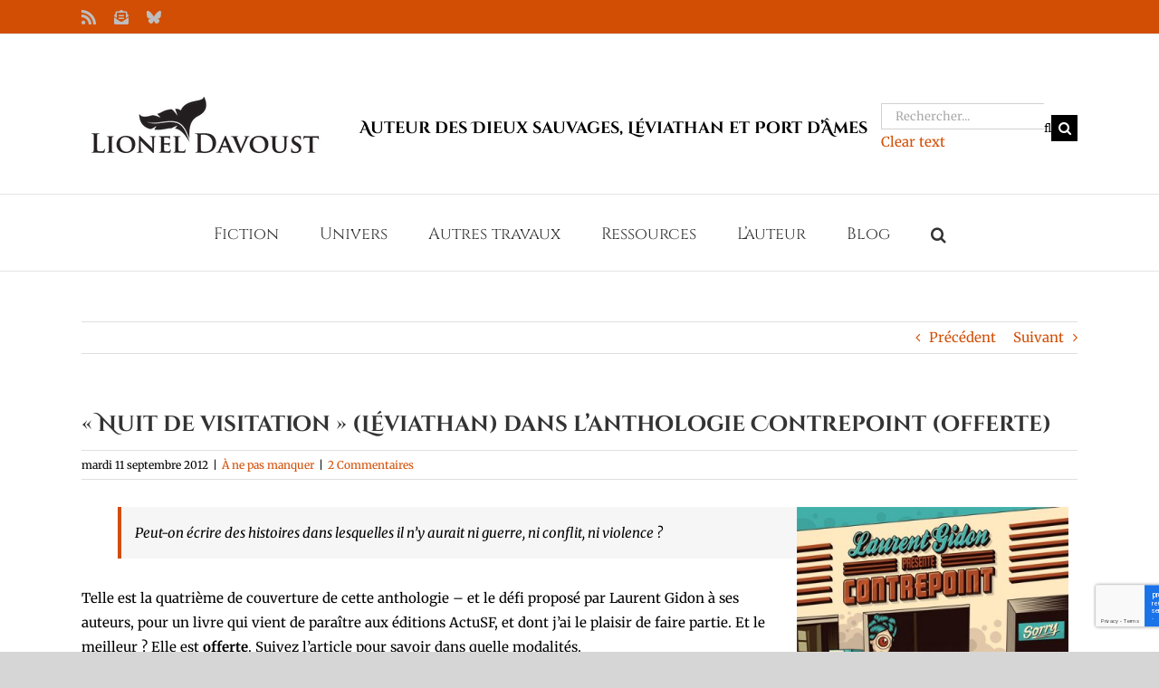

--- FILE ---
content_type: text/html; charset=utf-8
request_url: https://www.google.com/recaptcha/api2/anchor?ar=1&k=6LdjwacUAAAAADQtXXKn_P1uh6h6BsWCx09x7YJc&co=aHR0cHM6Ly9saW9uZWxkYXZvdXN0LmNvbTo0NDM.&hl=en&v=N67nZn4AqZkNcbeMu4prBgzg&size=invisible&anchor-ms=20000&execute-ms=30000&cb=8ipqxqcqdivv
body_size: 48675
content:
<!DOCTYPE HTML><html dir="ltr" lang="en"><head><meta http-equiv="Content-Type" content="text/html; charset=UTF-8">
<meta http-equiv="X-UA-Compatible" content="IE=edge">
<title>reCAPTCHA</title>
<style type="text/css">
/* cyrillic-ext */
@font-face {
  font-family: 'Roboto';
  font-style: normal;
  font-weight: 400;
  font-stretch: 100%;
  src: url(//fonts.gstatic.com/s/roboto/v48/KFO7CnqEu92Fr1ME7kSn66aGLdTylUAMa3GUBHMdazTgWw.woff2) format('woff2');
  unicode-range: U+0460-052F, U+1C80-1C8A, U+20B4, U+2DE0-2DFF, U+A640-A69F, U+FE2E-FE2F;
}
/* cyrillic */
@font-face {
  font-family: 'Roboto';
  font-style: normal;
  font-weight: 400;
  font-stretch: 100%;
  src: url(//fonts.gstatic.com/s/roboto/v48/KFO7CnqEu92Fr1ME7kSn66aGLdTylUAMa3iUBHMdazTgWw.woff2) format('woff2');
  unicode-range: U+0301, U+0400-045F, U+0490-0491, U+04B0-04B1, U+2116;
}
/* greek-ext */
@font-face {
  font-family: 'Roboto';
  font-style: normal;
  font-weight: 400;
  font-stretch: 100%;
  src: url(//fonts.gstatic.com/s/roboto/v48/KFO7CnqEu92Fr1ME7kSn66aGLdTylUAMa3CUBHMdazTgWw.woff2) format('woff2');
  unicode-range: U+1F00-1FFF;
}
/* greek */
@font-face {
  font-family: 'Roboto';
  font-style: normal;
  font-weight: 400;
  font-stretch: 100%;
  src: url(//fonts.gstatic.com/s/roboto/v48/KFO7CnqEu92Fr1ME7kSn66aGLdTylUAMa3-UBHMdazTgWw.woff2) format('woff2');
  unicode-range: U+0370-0377, U+037A-037F, U+0384-038A, U+038C, U+038E-03A1, U+03A3-03FF;
}
/* math */
@font-face {
  font-family: 'Roboto';
  font-style: normal;
  font-weight: 400;
  font-stretch: 100%;
  src: url(//fonts.gstatic.com/s/roboto/v48/KFO7CnqEu92Fr1ME7kSn66aGLdTylUAMawCUBHMdazTgWw.woff2) format('woff2');
  unicode-range: U+0302-0303, U+0305, U+0307-0308, U+0310, U+0312, U+0315, U+031A, U+0326-0327, U+032C, U+032F-0330, U+0332-0333, U+0338, U+033A, U+0346, U+034D, U+0391-03A1, U+03A3-03A9, U+03B1-03C9, U+03D1, U+03D5-03D6, U+03F0-03F1, U+03F4-03F5, U+2016-2017, U+2034-2038, U+203C, U+2040, U+2043, U+2047, U+2050, U+2057, U+205F, U+2070-2071, U+2074-208E, U+2090-209C, U+20D0-20DC, U+20E1, U+20E5-20EF, U+2100-2112, U+2114-2115, U+2117-2121, U+2123-214F, U+2190, U+2192, U+2194-21AE, U+21B0-21E5, U+21F1-21F2, U+21F4-2211, U+2213-2214, U+2216-22FF, U+2308-230B, U+2310, U+2319, U+231C-2321, U+2336-237A, U+237C, U+2395, U+239B-23B7, U+23D0, U+23DC-23E1, U+2474-2475, U+25AF, U+25B3, U+25B7, U+25BD, U+25C1, U+25CA, U+25CC, U+25FB, U+266D-266F, U+27C0-27FF, U+2900-2AFF, U+2B0E-2B11, U+2B30-2B4C, U+2BFE, U+3030, U+FF5B, U+FF5D, U+1D400-1D7FF, U+1EE00-1EEFF;
}
/* symbols */
@font-face {
  font-family: 'Roboto';
  font-style: normal;
  font-weight: 400;
  font-stretch: 100%;
  src: url(//fonts.gstatic.com/s/roboto/v48/KFO7CnqEu92Fr1ME7kSn66aGLdTylUAMaxKUBHMdazTgWw.woff2) format('woff2');
  unicode-range: U+0001-000C, U+000E-001F, U+007F-009F, U+20DD-20E0, U+20E2-20E4, U+2150-218F, U+2190, U+2192, U+2194-2199, U+21AF, U+21E6-21F0, U+21F3, U+2218-2219, U+2299, U+22C4-22C6, U+2300-243F, U+2440-244A, U+2460-24FF, U+25A0-27BF, U+2800-28FF, U+2921-2922, U+2981, U+29BF, U+29EB, U+2B00-2BFF, U+4DC0-4DFF, U+FFF9-FFFB, U+10140-1018E, U+10190-1019C, U+101A0, U+101D0-101FD, U+102E0-102FB, U+10E60-10E7E, U+1D2C0-1D2D3, U+1D2E0-1D37F, U+1F000-1F0FF, U+1F100-1F1AD, U+1F1E6-1F1FF, U+1F30D-1F30F, U+1F315, U+1F31C, U+1F31E, U+1F320-1F32C, U+1F336, U+1F378, U+1F37D, U+1F382, U+1F393-1F39F, U+1F3A7-1F3A8, U+1F3AC-1F3AF, U+1F3C2, U+1F3C4-1F3C6, U+1F3CA-1F3CE, U+1F3D4-1F3E0, U+1F3ED, U+1F3F1-1F3F3, U+1F3F5-1F3F7, U+1F408, U+1F415, U+1F41F, U+1F426, U+1F43F, U+1F441-1F442, U+1F444, U+1F446-1F449, U+1F44C-1F44E, U+1F453, U+1F46A, U+1F47D, U+1F4A3, U+1F4B0, U+1F4B3, U+1F4B9, U+1F4BB, U+1F4BF, U+1F4C8-1F4CB, U+1F4D6, U+1F4DA, U+1F4DF, U+1F4E3-1F4E6, U+1F4EA-1F4ED, U+1F4F7, U+1F4F9-1F4FB, U+1F4FD-1F4FE, U+1F503, U+1F507-1F50B, U+1F50D, U+1F512-1F513, U+1F53E-1F54A, U+1F54F-1F5FA, U+1F610, U+1F650-1F67F, U+1F687, U+1F68D, U+1F691, U+1F694, U+1F698, U+1F6AD, U+1F6B2, U+1F6B9-1F6BA, U+1F6BC, U+1F6C6-1F6CF, U+1F6D3-1F6D7, U+1F6E0-1F6EA, U+1F6F0-1F6F3, U+1F6F7-1F6FC, U+1F700-1F7FF, U+1F800-1F80B, U+1F810-1F847, U+1F850-1F859, U+1F860-1F887, U+1F890-1F8AD, U+1F8B0-1F8BB, U+1F8C0-1F8C1, U+1F900-1F90B, U+1F93B, U+1F946, U+1F984, U+1F996, U+1F9E9, U+1FA00-1FA6F, U+1FA70-1FA7C, U+1FA80-1FA89, U+1FA8F-1FAC6, U+1FACE-1FADC, U+1FADF-1FAE9, U+1FAF0-1FAF8, U+1FB00-1FBFF;
}
/* vietnamese */
@font-face {
  font-family: 'Roboto';
  font-style: normal;
  font-weight: 400;
  font-stretch: 100%;
  src: url(//fonts.gstatic.com/s/roboto/v48/KFO7CnqEu92Fr1ME7kSn66aGLdTylUAMa3OUBHMdazTgWw.woff2) format('woff2');
  unicode-range: U+0102-0103, U+0110-0111, U+0128-0129, U+0168-0169, U+01A0-01A1, U+01AF-01B0, U+0300-0301, U+0303-0304, U+0308-0309, U+0323, U+0329, U+1EA0-1EF9, U+20AB;
}
/* latin-ext */
@font-face {
  font-family: 'Roboto';
  font-style: normal;
  font-weight: 400;
  font-stretch: 100%;
  src: url(//fonts.gstatic.com/s/roboto/v48/KFO7CnqEu92Fr1ME7kSn66aGLdTylUAMa3KUBHMdazTgWw.woff2) format('woff2');
  unicode-range: U+0100-02BA, U+02BD-02C5, U+02C7-02CC, U+02CE-02D7, U+02DD-02FF, U+0304, U+0308, U+0329, U+1D00-1DBF, U+1E00-1E9F, U+1EF2-1EFF, U+2020, U+20A0-20AB, U+20AD-20C0, U+2113, U+2C60-2C7F, U+A720-A7FF;
}
/* latin */
@font-face {
  font-family: 'Roboto';
  font-style: normal;
  font-weight: 400;
  font-stretch: 100%;
  src: url(//fonts.gstatic.com/s/roboto/v48/KFO7CnqEu92Fr1ME7kSn66aGLdTylUAMa3yUBHMdazQ.woff2) format('woff2');
  unicode-range: U+0000-00FF, U+0131, U+0152-0153, U+02BB-02BC, U+02C6, U+02DA, U+02DC, U+0304, U+0308, U+0329, U+2000-206F, U+20AC, U+2122, U+2191, U+2193, U+2212, U+2215, U+FEFF, U+FFFD;
}
/* cyrillic-ext */
@font-face {
  font-family: 'Roboto';
  font-style: normal;
  font-weight: 500;
  font-stretch: 100%;
  src: url(//fonts.gstatic.com/s/roboto/v48/KFO7CnqEu92Fr1ME7kSn66aGLdTylUAMa3GUBHMdazTgWw.woff2) format('woff2');
  unicode-range: U+0460-052F, U+1C80-1C8A, U+20B4, U+2DE0-2DFF, U+A640-A69F, U+FE2E-FE2F;
}
/* cyrillic */
@font-face {
  font-family: 'Roboto';
  font-style: normal;
  font-weight: 500;
  font-stretch: 100%;
  src: url(//fonts.gstatic.com/s/roboto/v48/KFO7CnqEu92Fr1ME7kSn66aGLdTylUAMa3iUBHMdazTgWw.woff2) format('woff2');
  unicode-range: U+0301, U+0400-045F, U+0490-0491, U+04B0-04B1, U+2116;
}
/* greek-ext */
@font-face {
  font-family: 'Roboto';
  font-style: normal;
  font-weight: 500;
  font-stretch: 100%;
  src: url(//fonts.gstatic.com/s/roboto/v48/KFO7CnqEu92Fr1ME7kSn66aGLdTylUAMa3CUBHMdazTgWw.woff2) format('woff2');
  unicode-range: U+1F00-1FFF;
}
/* greek */
@font-face {
  font-family: 'Roboto';
  font-style: normal;
  font-weight: 500;
  font-stretch: 100%;
  src: url(//fonts.gstatic.com/s/roboto/v48/KFO7CnqEu92Fr1ME7kSn66aGLdTylUAMa3-UBHMdazTgWw.woff2) format('woff2');
  unicode-range: U+0370-0377, U+037A-037F, U+0384-038A, U+038C, U+038E-03A1, U+03A3-03FF;
}
/* math */
@font-face {
  font-family: 'Roboto';
  font-style: normal;
  font-weight: 500;
  font-stretch: 100%;
  src: url(//fonts.gstatic.com/s/roboto/v48/KFO7CnqEu92Fr1ME7kSn66aGLdTylUAMawCUBHMdazTgWw.woff2) format('woff2');
  unicode-range: U+0302-0303, U+0305, U+0307-0308, U+0310, U+0312, U+0315, U+031A, U+0326-0327, U+032C, U+032F-0330, U+0332-0333, U+0338, U+033A, U+0346, U+034D, U+0391-03A1, U+03A3-03A9, U+03B1-03C9, U+03D1, U+03D5-03D6, U+03F0-03F1, U+03F4-03F5, U+2016-2017, U+2034-2038, U+203C, U+2040, U+2043, U+2047, U+2050, U+2057, U+205F, U+2070-2071, U+2074-208E, U+2090-209C, U+20D0-20DC, U+20E1, U+20E5-20EF, U+2100-2112, U+2114-2115, U+2117-2121, U+2123-214F, U+2190, U+2192, U+2194-21AE, U+21B0-21E5, U+21F1-21F2, U+21F4-2211, U+2213-2214, U+2216-22FF, U+2308-230B, U+2310, U+2319, U+231C-2321, U+2336-237A, U+237C, U+2395, U+239B-23B7, U+23D0, U+23DC-23E1, U+2474-2475, U+25AF, U+25B3, U+25B7, U+25BD, U+25C1, U+25CA, U+25CC, U+25FB, U+266D-266F, U+27C0-27FF, U+2900-2AFF, U+2B0E-2B11, U+2B30-2B4C, U+2BFE, U+3030, U+FF5B, U+FF5D, U+1D400-1D7FF, U+1EE00-1EEFF;
}
/* symbols */
@font-face {
  font-family: 'Roboto';
  font-style: normal;
  font-weight: 500;
  font-stretch: 100%;
  src: url(//fonts.gstatic.com/s/roboto/v48/KFO7CnqEu92Fr1ME7kSn66aGLdTylUAMaxKUBHMdazTgWw.woff2) format('woff2');
  unicode-range: U+0001-000C, U+000E-001F, U+007F-009F, U+20DD-20E0, U+20E2-20E4, U+2150-218F, U+2190, U+2192, U+2194-2199, U+21AF, U+21E6-21F0, U+21F3, U+2218-2219, U+2299, U+22C4-22C6, U+2300-243F, U+2440-244A, U+2460-24FF, U+25A0-27BF, U+2800-28FF, U+2921-2922, U+2981, U+29BF, U+29EB, U+2B00-2BFF, U+4DC0-4DFF, U+FFF9-FFFB, U+10140-1018E, U+10190-1019C, U+101A0, U+101D0-101FD, U+102E0-102FB, U+10E60-10E7E, U+1D2C0-1D2D3, U+1D2E0-1D37F, U+1F000-1F0FF, U+1F100-1F1AD, U+1F1E6-1F1FF, U+1F30D-1F30F, U+1F315, U+1F31C, U+1F31E, U+1F320-1F32C, U+1F336, U+1F378, U+1F37D, U+1F382, U+1F393-1F39F, U+1F3A7-1F3A8, U+1F3AC-1F3AF, U+1F3C2, U+1F3C4-1F3C6, U+1F3CA-1F3CE, U+1F3D4-1F3E0, U+1F3ED, U+1F3F1-1F3F3, U+1F3F5-1F3F7, U+1F408, U+1F415, U+1F41F, U+1F426, U+1F43F, U+1F441-1F442, U+1F444, U+1F446-1F449, U+1F44C-1F44E, U+1F453, U+1F46A, U+1F47D, U+1F4A3, U+1F4B0, U+1F4B3, U+1F4B9, U+1F4BB, U+1F4BF, U+1F4C8-1F4CB, U+1F4D6, U+1F4DA, U+1F4DF, U+1F4E3-1F4E6, U+1F4EA-1F4ED, U+1F4F7, U+1F4F9-1F4FB, U+1F4FD-1F4FE, U+1F503, U+1F507-1F50B, U+1F50D, U+1F512-1F513, U+1F53E-1F54A, U+1F54F-1F5FA, U+1F610, U+1F650-1F67F, U+1F687, U+1F68D, U+1F691, U+1F694, U+1F698, U+1F6AD, U+1F6B2, U+1F6B9-1F6BA, U+1F6BC, U+1F6C6-1F6CF, U+1F6D3-1F6D7, U+1F6E0-1F6EA, U+1F6F0-1F6F3, U+1F6F7-1F6FC, U+1F700-1F7FF, U+1F800-1F80B, U+1F810-1F847, U+1F850-1F859, U+1F860-1F887, U+1F890-1F8AD, U+1F8B0-1F8BB, U+1F8C0-1F8C1, U+1F900-1F90B, U+1F93B, U+1F946, U+1F984, U+1F996, U+1F9E9, U+1FA00-1FA6F, U+1FA70-1FA7C, U+1FA80-1FA89, U+1FA8F-1FAC6, U+1FACE-1FADC, U+1FADF-1FAE9, U+1FAF0-1FAF8, U+1FB00-1FBFF;
}
/* vietnamese */
@font-face {
  font-family: 'Roboto';
  font-style: normal;
  font-weight: 500;
  font-stretch: 100%;
  src: url(//fonts.gstatic.com/s/roboto/v48/KFO7CnqEu92Fr1ME7kSn66aGLdTylUAMa3OUBHMdazTgWw.woff2) format('woff2');
  unicode-range: U+0102-0103, U+0110-0111, U+0128-0129, U+0168-0169, U+01A0-01A1, U+01AF-01B0, U+0300-0301, U+0303-0304, U+0308-0309, U+0323, U+0329, U+1EA0-1EF9, U+20AB;
}
/* latin-ext */
@font-face {
  font-family: 'Roboto';
  font-style: normal;
  font-weight: 500;
  font-stretch: 100%;
  src: url(//fonts.gstatic.com/s/roboto/v48/KFO7CnqEu92Fr1ME7kSn66aGLdTylUAMa3KUBHMdazTgWw.woff2) format('woff2');
  unicode-range: U+0100-02BA, U+02BD-02C5, U+02C7-02CC, U+02CE-02D7, U+02DD-02FF, U+0304, U+0308, U+0329, U+1D00-1DBF, U+1E00-1E9F, U+1EF2-1EFF, U+2020, U+20A0-20AB, U+20AD-20C0, U+2113, U+2C60-2C7F, U+A720-A7FF;
}
/* latin */
@font-face {
  font-family: 'Roboto';
  font-style: normal;
  font-weight: 500;
  font-stretch: 100%;
  src: url(//fonts.gstatic.com/s/roboto/v48/KFO7CnqEu92Fr1ME7kSn66aGLdTylUAMa3yUBHMdazQ.woff2) format('woff2');
  unicode-range: U+0000-00FF, U+0131, U+0152-0153, U+02BB-02BC, U+02C6, U+02DA, U+02DC, U+0304, U+0308, U+0329, U+2000-206F, U+20AC, U+2122, U+2191, U+2193, U+2212, U+2215, U+FEFF, U+FFFD;
}
/* cyrillic-ext */
@font-face {
  font-family: 'Roboto';
  font-style: normal;
  font-weight: 900;
  font-stretch: 100%;
  src: url(//fonts.gstatic.com/s/roboto/v48/KFO7CnqEu92Fr1ME7kSn66aGLdTylUAMa3GUBHMdazTgWw.woff2) format('woff2');
  unicode-range: U+0460-052F, U+1C80-1C8A, U+20B4, U+2DE0-2DFF, U+A640-A69F, U+FE2E-FE2F;
}
/* cyrillic */
@font-face {
  font-family: 'Roboto';
  font-style: normal;
  font-weight: 900;
  font-stretch: 100%;
  src: url(//fonts.gstatic.com/s/roboto/v48/KFO7CnqEu92Fr1ME7kSn66aGLdTylUAMa3iUBHMdazTgWw.woff2) format('woff2');
  unicode-range: U+0301, U+0400-045F, U+0490-0491, U+04B0-04B1, U+2116;
}
/* greek-ext */
@font-face {
  font-family: 'Roboto';
  font-style: normal;
  font-weight: 900;
  font-stretch: 100%;
  src: url(//fonts.gstatic.com/s/roboto/v48/KFO7CnqEu92Fr1ME7kSn66aGLdTylUAMa3CUBHMdazTgWw.woff2) format('woff2');
  unicode-range: U+1F00-1FFF;
}
/* greek */
@font-face {
  font-family: 'Roboto';
  font-style: normal;
  font-weight: 900;
  font-stretch: 100%;
  src: url(//fonts.gstatic.com/s/roboto/v48/KFO7CnqEu92Fr1ME7kSn66aGLdTylUAMa3-UBHMdazTgWw.woff2) format('woff2');
  unicode-range: U+0370-0377, U+037A-037F, U+0384-038A, U+038C, U+038E-03A1, U+03A3-03FF;
}
/* math */
@font-face {
  font-family: 'Roboto';
  font-style: normal;
  font-weight: 900;
  font-stretch: 100%;
  src: url(//fonts.gstatic.com/s/roboto/v48/KFO7CnqEu92Fr1ME7kSn66aGLdTylUAMawCUBHMdazTgWw.woff2) format('woff2');
  unicode-range: U+0302-0303, U+0305, U+0307-0308, U+0310, U+0312, U+0315, U+031A, U+0326-0327, U+032C, U+032F-0330, U+0332-0333, U+0338, U+033A, U+0346, U+034D, U+0391-03A1, U+03A3-03A9, U+03B1-03C9, U+03D1, U+03D5-03D6, U+03F0-03F1, U+03F4-03F5, U+2016-2017, U+2034-2038, U+203C, U+2040, U+2043, U+2047, U+2050, U+2057, U+205F, U+2070-2071, U+2074-208E, U+2090-209C, U+20D0-20DC, U+20E1, U+20E5-20EF, U+2100-2112, U+2114-2115, U+2117-2121, U+2123-214F, U+2190, U+2192, U+2194-21AE, U+21B0-21E5, U+21F1-21F2, U+21F4-2211, U+2213-2214, U+2216-22FF, U+2308-230B, U+2310, U+2319, U+231C-2321, U+2336-237A, U+237C, U+2395, U+239B-23B7, U+23D0, U+23DC-23E1, U+2474-2475, U+25AF, U+25B3, U+25B7, U+25BD, U+25C1, U+25CA, U+25CC, U+25FB, U+266D-266F, U+27C0-27FF, U+2900-2AFF, U+2B0E-2B11, U+2B30-2B4C, U+2BFE, U+3030, U+FF5B, U+FF5D, U+1D400-1D7FF, U+1EE00-1EEFF;
}
/* symbols */
@font-face {
  font-family: 'Roboto';
  font-style: normal;
  font-weight: 900;
  font-stretch: 100%;
  src: url(//fonts.gstatic.com/s/roboto/v48/KFO7CnqEu92Fr1ME7kSn66aGLdTylUAMaxKUBHMdazTgWw.woff2) format('woff2');
  unicode-range: U+0001-000C, U+000E-001F, U+007F-009F, U+20DD-20E0, U+20E2-20E4, U+2150-218F, U+2190, U+2192, U+2194-2199, U+21AF, U+21E6-21F0, U+21F3, U+2218-2219, U+2299, U+22C4-22C6, U+2300-243F, U+2440-244A, U+2460-24FF, U+25A0-27BF, U+2800-28FF, U+2921-2922, U+2981, U+29BF, U+29EB, U+2B00-2BFF, U+4DC0-4DFF, U+FFF9-FFFB, U+10140-1018E, U+10190-1019C, U+101A0, U+101D0-101FD, U+102E0-102FB, U+10E60-10E7E, U+1D2C0-1D2D3, U+1D2E0-1D37F, U+1F000-1F0FF, U+1F100-1F1AD, U+1F1E6-1F1FF, U+1F30D-1F30F, U+1F315, U+1F31C, U+1F31E, U+1F320-1F32C, U+1F336, U+1F378, U+1F37D, U+1F382, U+1F393-1F39F, U+1F3A7-1F3A8, U+1F3AC-1F3AF, U+1F3C2, U+1F3C4-1F3C6, U+1F3CA-1F3CE, U+1F3D4-1F3E0, U+1F3ED, U+1F3F1-1F3F3, U+1F3F5-1F3F7, U+1F408, U+1F415, U+1F41F, U+1F426, U+1F43F, U+1F441-1F442, U+1F444, U+1F446-1F449, U+1F44C-1F44E, U+1F453, U+1F46A, U+1F47D, U+1F4A3, U+1F4B0, U+1F4B3, U+1F4B9, U+1F4BB, U+1F4BF, U+1F4C8-1F4CB, U+1F4D6, U+1F4DA, U+1F4DF, U+1F4E3-1F4E6, U+1F4EA-1F4ED, U+1F4F7, U+1F4F9-1F4FB, U+1F4FD-1F4FE, U+1F503, U+1F507-1F50B, U+1F50D, U+1F512-1F513, U+1F53E-1F54A, U+1F54F-1F5FA, U+1F610, U+1F650-1F67F, U+1F687, U+1F68D, U+1F691, U+1F694, U+1F698, U+1F6AD, U+1F6B2, U+1F6B9-1F6BA, U+1F6BC, U+1F6C6-1F6CF, U+1F6D3-1F6D7, U+1F6E0-1F6EA, U+1F6F0-1F6F3, U+1F6F7-1F6FC, U+1F700-1F7FF, U+1F800-1F80B, U+1F810-1F847, U+1F850-1F859, U+1F860-1F887, U+1F890-1F8AD, U+1F8B0-1F8BB, U+1F8C0-1F8C1, U+1F900-1F90B, U+1F93B, U+1F946, U+1F984, U+1F996, U+1F9E9, U+1FA00-1FA6F, U+1FA70-1FA7C, U+1FA80-1FA89, U+1FA8F-1FAC6, U+1FACE-1FADC, U+1FADF-1FAE9, U+1FAF0-1FAF8, U+1FB00-1FBFF;
}
/* vietnamese */
@font-face {
  font-family: 'Roboto';
  font-style: normal;
  font-weight: 900;
  font-stretch: 100%;
  src: url(//fonts.gstatic.com/s/roboto/v48/KFO7CnqEu92Fr1ME7kSn66aGLdTylUAMa3OUBHMdazTgWw.woff2) format('woff2');
  unicode-range: U+0102-0103, U+0110-0111, U+0128-0129, U+0168-0169, U+01A0-01A1, U+01AF-01B0, U+0300-0301, U+0303-0304, U+0308-0309, U+0323, U+0329, U+1EA0-1EF9, U+20AB;
}
/* latin-ext */
@font-face {
  font-family: 'Roboto';
  font-style: normal;
  font-weight: 900;
  font-stretch: 100%;
  src: url(//fonts.gstatic.com/s/roboto/v48/KFO7CnqEu92Fr1ME7kSn66aGLdTylUAMa3KUBHMdazTgWw.woff2) format('woff2');
  unicode-range: U+0100-02BA, U+02BD-02C5, U+02C7-02CC, U+02CE-02D7, U+02DD-02FF, U+0304, U+0308, U+0329, U+1D00-1DBF, U+1E00-1E9F, U+1EF2-1EFF, U+2020, U+20A0-20AB, U+20AD-20C0, U+2113, U+2C60-2C7F, U+A720-A7FF;
}
/* latin */
@font-face {
  font-family: 'Roboto';
  font-style: normal;
  font-weight: 900;
  font-stretch: 100%;
  src: url(//fonts.gstatic.com/s/roboto/v48/KFO7CnqEu92Fr1ME7kSn66aGLdTylUAMa3yUBHMdazQ.woff2) format('woff2');
  unicode-range: U+0000-00FF, U+0131, U+0152-0153, U+02BB-02BC, U+02C6, U+02DA, U+02DC, U+0304, U+0308, U+0329, U+2000-206F, U+20AC, U+2122, U+2191, U+2193, U+2212, U+2215, U+FEFF, U+FFFD;
}

</style>
<link rel="stylesheet" type="text/css" href="https://www.gstatic.com/recaptcha/releases/N67nZn4AqZkNcbeMu4prBgzg/styles__ltr.css">
<script nonce="KuYZltjySz42QoWvudj8wA" type="text/javascript">window['__recaptcha_api'] = 'https://www.google.com/recaptcha/api2/';</script>
<script type="text/javascript" src="https://www.gstatic.com/recaptcha/releases/N67nZn4AqZkNcbeMu4prBgzg/recaptcha__en.js" nonce="KuYZltjySz42QoWvudj8wA">
      
    </script></head>
<body><div id="rc-anchor-alert" class="rc-anchor-alert"></div>
<input type="hidden" id="recaptcha-token" value="[base64]">
<script type="text/javascript" nonce="KuYZltjySz42QoWvudj8wA">
      recaptcha.anchor.Main.init("[\x22ainput\x22,[\x22bgdata\x22,\x22\x22,\[base64]/[base64]/[base64]/bmV3IHJbeF0oY1swXSk6RT09Mj9uZXcgclt4XShjWzBdLGNbMV0pOkU9PTM/bmV3IHJbeF0oY1swXSxjWzFdLGNbMl0pOkU9PTQ/[base64]/[base64]/[base64]/[base64]/[base64]/[base64]/[base64]/[base64]\x22,\[base64]\\u003d\x22,\[base64]/[base64]/ChztAOmHDmMKMwpLDoHbDosOVOCPDk8OCDX5Rw4VEw4TDocKcZELCssOnEBEeUcKuLxPDkBPDksO0H0TCpi06LcKrwr3CiMKLZMOSw4/CjAZTwrNMwqd3HSjCiMO5I8KTwotNMHVkLztvGMKdCBl5TC/DjhNJEjZFwpTCvRTCnMKAw5zDrMOaw44NKTXClsKSw68pWjPDmcO3QhlPwrQYdFVvKsO5w7TDtcKXw5FCw7czTSrCiEBcOcKCw7NUWsK8w6QQwolbcMKewp0tDQ8dw4F+ZsKcw4p6wp/CncKsPF7Cn8KkWisFw40iw61OczPCvMO3CkPDuTssCDwNQhIYwrFWWjTDkhPDqcKhMxJ3BMKPFsKSwrVaShbDgE/CumI/w6UFUHLDo8OVwoTDrjjDlcOKccOsw709GgtFKh3DqwdCwrfDgcO+GzfDssKPLARbB8OAw7HDpsKiw6/[base64]/[base64]/woDCpcOSw7BdWsKMR2zCnB/DnznCgsOOIwlSaMOMw4zClhvCpcO+wq3ChH5NVXjCicO5w7DCjMOUwpvCoEx3wojDisOTwqJMw713w6UDGU0Bw4DDisKoJV7CucOgei/DlUjDosOdPWhPwr4cwphrw5ViwoXDlxpUw4c+CsKsw7cswqHCig9KHcKLwpnDj8OIfcO3cQF3MVwldTLCv8OwX8O9CsOQwqAncsOyWsOsf8KWTsKVwqTClFDDmjFoHFvCqsKYSRLDqcOlw5/CscOiXSTDmcO8cihUU1DDonMZwqnCq8KoRsOUQcOHw4bDqALCm09bw7vCv8KTIjLDpEYkQBPCrnQKXwZhHG/CmUQPwq0uwo1aKQdGw7ZbEcKzZsKXHMOVwqnDtsKOwqLCpFPCpzBwwqtsw7ITIQvCsXrCnmAhOMOtw6MBeHPCvsOCT8KKBMK3RcKIMsOxw6/[base64]/Di8KGcApew4/ChErCqiLDhMKQSTU4wozCh1M1w5/CrSh1T2DDosOzwrw5wq3DlcONwqYvwqYKIMO8w7zCrGDCscOQwp3CusOWwpVLw6kMLQLDsDxPwrVKw5tHBgDCtA4/L8OkYiwZbTrDhcKBwrPCkm/ClMO+w5liNsKBDsKbw5k5w53DisKgbMKhw5g+w6Yww61tWVHDiydJwrAPw44xwrbCqcOtL8O+wofDvjctw6g4QsOgckrCmwoUw64zPRl1w5XCq25zX8K/NMOSfMKoPMOWQWjCkyDDrcOrNsKMJivCr1fDm8KrHsO8w7hJfcKjXcKVw6rCg8O0wpcdS8ODwrzDvhnCgsK4wpfDtcOtZ3kvbl/Dt0jDpHVRK8OWRRbDhMKzwqwKGhYrwqHCisKWeAzCgnR2w5HCtD8bRMK6RcOuw7ZmwrBUQBYcwqnCmgvCi8OGJFQNJjsDIWfDtsOkVDjChTzCiV8MGsOww5LDmMKFCAJBwpUfwrzCsGw+eRzDqi0bw4VVwpN4TmMUG8Obwo3Cr8K2wqddw7HCtsORDi/DosK/wrZsw4fCtG/[base64]/Cg8OEw5PDrcOzcsKrw6B/w49WOsKuw7EjwqzDhwoMe0pUw6cCwr8vPDl7GcOgw4bCjcKkwqjChC/[base64]/DqcOKUDd7PcKdVQYUwrpYV1zDuMKHMMOnYifDuVPCvFECOMOuwrYubCMPFVLDosOnN3bClsOVwrhvCsKEwo/Dl8OxQsOEQMKTwqHCksKgwrrDnztHw73Cr8KrSsKLV8KyTMKOImDCpErDrcOWScO+HDwFwq1vwq/CgxHDlUUqLMKtPUvCmFUhwqADDkTDoQbCpVPCv2bDtsOBw7zDuMOowo3DunjDknPClMOowqhfYsKpw541w6/CkHxNwqRyPzfCr17DqMOUwr4zXTvCtgnDusKJEBDDsUsSD1smwoUkOsKawqfCjsOBesKIPSlZRQICw4Vrw5rClsK4PVxUAMKGw6VDwrIDamNWA3/DoMOOQSMVKR7Cm8ODw4jDv3vDusOmPjRVBRPDncOYKQTCncKpw5bDniTDsjciUMKEw4tpw67DgCQAwobDgFdzDcO8w5BXw49sw4FfTsKxQ8KOXcOvT8O+wo4bwr4Lw60KXsO3EMOjE8OSw7rCi8KGwqXDkiZNw5vDrk8bO8OOcsOFY8KQbcK2ADh8S8Otw4PDj8O/wrbChcKyS09gYcKgXU1Rwp3DnsKBwrDCgcK+LcKADg1wZgklWWJbS8OqX8KLwovCvsKkwr4Ew7LCk8Ogw71ZOsOSSsOjccOVwpIGw6XClsO4wp7CtsO9w7spPEzCqnrCsMOzenPCscKVw6/DrQnDsHnCq8KkwpxKJMO+VMOlw5HChXXDtjBkw5zDncKJZcKuw6nDmMOAwqddHsOOwo7DncKVAsKAwqN6MMKlWwfDs8KEw4zCpjgaw6DDpcK9YknDk1fDpcKVw6tow54qEsK2w5RkWMObYzPCpMO9AAvCnEPDqS5LZsOrUmnDsA/CsDnCjCDCu17CtTlQa8OTX8KcwrrDu8KwwqXDoCHDmFPCjFbCmsKlw6soHj7CujTCoi/CiMKDRcO9wrRhw54PccKscElTw5BWSkZ1wr3CpMODPsKULC7Dn27DrcOvwoPClyRiwpXDqVLDm1oqFiTDonEaUDLDmsOML8O3w6oawoAdw5VFQxVCKnvCl8ONwrHCnEUAw7LCii/DsS/[base64]/Cp8Kde8OfNMODwrRWwrR5Qht0aMOZwpXCiDk/PMOZw6LDssOiw7jDjAMjw6jChVRcw70Ww75Jw5jDhsObwpwqUsKePlw1eDjCnTx3w4UHIHlZwp/CmsKzw4/[base64]/CqsKEf8KBUQIUWg50w58hHcOYwofDg0hZa8Krwq0ow5YEOHDCl3dAb24ZNjXCjF1oZnrDuQ/DmXRNw4DDkXJgw5jCqsKcZXpIwrXCqcK2w51qw5Rtw6MoQ8O4wqbCsgHDh1jCul5Nw7PDsX/[base64]/GUdkfSYJwpJYY8OPwrQ+ZcO6MA0WbTHDiCjDlcOhJw/Ct1cGYsKOcHbDjsOCK0jDpMOZUMOjGwc9wrXDjcO8egLCm8O0bWDDlEQ+woRqwqVxwpILwo43wqEmZXLDpkrDqMOQHHkWJxbDoMK8wq4RH3/DrsOAahjDqjHDh8OLcMOgO8KoW8OBw4sUw7jDjn7ClU/DvhgmwqnCrcK6ThEzw6B+f8O+ScOMw7svOsOtIlhEQHRgwoYuCSbCjirCvMOxZ0zDuMOcwoHDhsKCIToJwqPCi8O1w5LCqwbCmwUMPAlmI8OuKcKgMsO5VsK2wp9bwojDiMOyIcK4XlnDlRACwrVrb8K6wp/Dp8OJwoE2wpVtHmvCl0jCgibDgGLCnxl8wqUJASAmFGdAw74NWMKQwrrDskbCpcOaC3zDmwrCviXCpXxuN08kSRsvw45EUMKlVcOowp15aHDDsMOMw53DrkHClcOrTxkSUz/DuMKPwrY/w5Yfw5PDoEhNb8KYTsKAYXvCoStqwojDlMODwqYowrlhfcOHw4tfw7Inwp0dQMKww7bDlsKXLcOfMEzCiBhnwr/CgDnDosKLw5NKPMKjw7DDglIVHAfDtCY6TmvDk2A2w4LCg8KAwq9WETdJCMKbwqbCmsOSUMKRwp1NwpU0PMOQwpoHE8KFTBFmM2pow5DCqMOVwpLDrcO6Dydywq8PV8OKaTTDkjDCosKawroiM14Cw4lIw7p/[base64]/Ch8OcGMOVwonDv8OGwokCwpkFWEjDscOFAAMPw4/CjyTCvgPDm0kPTg13wpHCpU4kcz/CiGrDgMKZVTtYwrVgA1FnacK7a8K/[base64]/CqWA4FnXDkyrDp8KQw4dGYsKIKsKawpcyw5tBcwnCssOAGMOcNz9uw6nDu1dEw7lfSUnChFZUw7h9wqlRwoURQBTCky3Cp8OXw73CpsKHw47CllnDlMO/w5Yew7NBw6MDQ8KQX8OCWMKSLAPCicO+w5PDjxnCi8Kkwpsew53CqG/DtsKTwqPDt8KBwqXCmsOgCMKmKcOeXHUrwoc/[base64]/CsX/Cph7DpRA+XsOhwpbCiMK/wq/Cn2UIw4LDvsOOWHzClcK8w4rCvcOBSz4pw5HCkkg9Ygs1w5DCnMOyw5fDrB1DKFvClivDm8KNXMOfIS8iwrDDg8KxVcKbwq88wqlowqjDnxHCtk8hYjDDmsK7JsKrw6Qsw7/Cr1zDpEJTw67Cp3zDvsO+IVssOlNcZGTDq2dUwpzDokfDl8OMw5/DhBnCh8O4ScKuwq7CscONJsO8NzvCsQwXeMOJbELDtMOmYcKpPcKWw6HCqcK5wpIMwprCgQ/[base64]/DnVNPwrs4woo3wrZYRgTCjRzCkHvCtAnChzbDn8KRUD5pfmY0wpvDvjwyw7HCkMOBw6VNwoPDuMOqR0QGw7R1wpxUOsKhGXjCrGHCpMK7TH1nM2/DtMKWUCPCiHUxw50Fw6gbAC0xPELCmMKecHXCkcKWTMKpQcOnwq4XVcKGVWAxw6TDg1PDrCkuw7hISwoYw7Vew5vDuX/DiyAYDUpxwqTDhMKNw7N/wp44KcKBw6ciwpDClcOJw7TDmQ/[base64]/Cv1XCgMOKwovDlMODAcK5QCzCnlbDnj7Di8KgwpjCrcO7w7Rxwog1w5TDm3PCucOWwo7Cq0/DrMKODmwfwps+w6plXcK3wpMbfMK5wrfDkBDDrlHDtRofw4lkwqzDqzHDr8KvasOHworCpMKIw7IMbBvDlBdlwoF0w49VwoRkwrh6J8KwGzbCk8OUw5vCnMK8T3prwqdOShsGw4zDvFPDmGQTYsOUERnDhl/[base64]/DoGIEwoJVwr3CsMOpB8KswqHCqTIQOhJvZsOmwqNQanItwqB5acKMw7PClMOqGyPDv8OqdMK2YcK9N0oewo7ChsKUSnjDlsKVKG/DgcK6acKzw5d/[base64]/[base64]/wqLCk8OpZcKHfRzCm8KZwrAnw6wRw6RJw4tXw4smwrB9w50FAXldw4EILnMYcxLCrSAbw6TDj8O9w4TCvMKdV8OwHMKtw4hxw5s+UG7Ci2UTNnNcwo7DvSVAw6nCjMOqwr9scycAwrPCsMK9VS/CuMKfGMKhASTDqTYZJTPCn8Oua1h1OMKwPF7DosKqM8KUYA7DvHAxw5fDgsK6EMOMwpTDr1LCs8KxUUbCjkwGw7ZwwpVlwqBWbsO/JF8LVjcfw5hdCTTDtsODYMO/wrjDusKXwp1NFw/[base64]/w6fCmMK2BiPDlcK8wrgwwqMCPsOkRx3CnsOCwr/ClMO1wqHDnGMRw7DDkT09wrI1cB/[base64]/[base64]/CrcOONDHClcKYwpzCmwbDqBZLYBsIL2DCpE3ChMK3WjRcwrjCrsKjKgEUDMOFMn0lwqJJw79SFcOKw57CnjwNwqkWMFHDgR/DksOBw7YkO8ONb8OmwpUHSAXDvcKDwq/[base64]/[base64]/woFqOAgyw5xpLF7DhU7DqghfEl46w6RVJzNrwo0JfcOjdMKww7TCqWXDgsODwpzDp8KIw6VYIQbCgH1EwpcoBsOewrjCmHFcC37Cn8K/PsOsdy8uw4HCgA/Co1BbwoRDw7jDh8OaQi9fC3t/S8OTdcKIdsK/w4PCpcOlwr5HwqsNcU7Cm8OKDjEBwrDDisKIVTArRMOjPljCny07wp8yb8OUw7osw6JiK2oyBkNswrcrA8KQw57DkQ0pJTbCssKsY27CmMOIw6xoFTxvEH7DsGLCtMK1w7LDkMKUIMOew64vwr/CusK7I8OJcMOOD20qw6xcDsOIwr5Jw6/[base64]/CjUw6w6QawpVHw5zDvTbCoVMCw7HCr0kXwqzDuxzDukVEwolYw4Akw4wKe37Cl8Koe8Orw4fDqsKYwpoRwqoRWzgzDhNyBwzCnj0DIsOqwq3ClVA6C1/DhwgebMO2w5zDoMK+NsOCwrskwqsAwqHCohF/w6h4KR5OezpwE8OGCcOcwoJXwovDjcOgwo1/DsKMwqBsTcOew4osPQ5bwq4kw5nCmsOgMMOqwrTDoMOfw4LCj8OjUW0BOxnCpxBUM8OVwpzDphPDqyjDl17Cl8OswqMMCzrDuX/DnMO2YMOYw7MPw68Aw5zCm8OEw4BDUyDCkTNadwsuwqLDt8KAOMO8wrrCrS5XwogVPwDDjcK8eMOZN8K0SsKCw73CvkEFw7nCgMKewq5JwoDCgX3DpsK+TMO3w6hTwpTDiSzCvWpxXzTCnMKIwoVrFXfDpUDDg8KDJ0/DqH0+BxzDiHDDhcOjw5QWUhN6U8O8w5fDozJFwqDCjcKgw7wSwqUnw4QawophP8KbwoXDicOBw6U0SQw2U8K6TkrCtcO8EsOqw7Ecw7Qtw5oNZQ8Mw6XCp8OSwqXCsnY2w7AhwqpRw5FzwpjCthzCijLDn8KweiPDm8OGU3PCk8KMbHPDi8OtM2Z4fC9/wr7Co04+wqwNw4FQw7Q7w4hyNiHCsE4pPcKew4LClMKePcOrdBDCoQMRw5IwwrbCpcO1bFxww5PDhsKqLGLDg8KPw6PCuWDDk8K6wpwKacKPw4tcWC3DusKOw4TDnz/CkwnDgMOLAn3CosOfXmHDpcK8w4o9wrLCgSl9wojCuUXDpwzDmMOQw7rDikI7w7nDi8KjwrLCmFzCgsK3w6/DrMOza8OWHykXBsOnVUZVHHcNw7kiw63DmBzCh3zDtsOZOxzDphjCvsOEFcK/wrzDpsOow4kmw6/DvFPCi2IrQ3gfw7zClhnDi8O7w4/[base64]/w44KK3xaBsOzdcKZw7rCg8K7JTjDgcKEw4AuecKuwqpGw7odw7HCpsKTBcOqPkVAcsKwLTjCnsKSCkN3wrMbwoxzYcO3bcKiSTR6w5sww6PDgsKeRyHDuMKdwr7Du1s4BMKDTnQZIMO4PzTCgMOQa8KGeMKcbU3CigjCn8KifXo9TQZZwpI+c3I0w57CpiHCgT/[base64]/CuMOzSX7DnVRyb8K2w58BYsOlwrLCp0Y2w6vCnMK0MhhewrU4XcOZKMK7wqQJEkzCrTphMcO0HlTCtMKuH8KzX1vDgnrDj8OvZi0Sw6VEwq/CjQLCri3CpwPCtsOUwpbCp8K2LsO/w7loTcOZw4IVwpNwQcKyIWvCo1kEwpPDocKGw6vDumTChgvCizhNPMOCdsKgTSfDl8Ocw5NFw7ojVRLCuybDucKGw6nCs8KIwojDo8KawpbCr2zDkSYmKHTCtg5owpTDqsOVHnYQFQx3w5/CscOGw58DSMO4XsOYHTtHwpTDg8OOw5zCssKcQCzCtsKnw4N3w7/[base64]/VEdEacOowoJCDSB7wp0hwpFHwq3Cv8Khw4dkwrJYwovCvXkLdsOnw6vCs8Kqw5LDjCjDhcKhKkEew6EgEsKkwrBIMnPCqU/Dv3Q/wqDDowjCoUjCq8KiQ8OQwpl9wqbCg1vCnF/DoMKEChXDp8Oye8Klw4TCgF13JFfCisKKYULCgXF/w4PDrcOyDlPDt8Oew58GwpY+ZsOkD8KpYkbCjXLCiGQyw5tfQHDCo8KVw4rCvsOtw7vDmsOCw7kow7ZhwoDCocKtw4XCgcOqwpknw5rClRPCoGZjw7XDgsKtw7HCm8O2wrLDg8KVL0zCicKRW1ENNMKAccK/JSHCp8KMwrNrw43CocKMwrfDqQtTZsKJAcKZwpjDvMKmLzXDpwRCw4HDpMK/wqbDp8KrwpIFw7ddwqXDksOiw7nDjcKfAMKWHSbDncOAUsKVQm7DicKNSl/ClMKbYmvCnsKLb8OIbsOTwrQ7w6wywp9XwqzDuw3Co8KWdMK+w53DqhDDvwokKgzCtl0zeHPDvmXCtUbDrm3Dn8Kcw6lcw73Ci8OYwp0vw6gjAVEzwpUtB8OQa8OOG8KGwoxGw4kpw7nCsT/CtMKtUsKKwqrCuMORw4s8R0jCky7CvcK0wpbDvCYTTgBGwoNeVcKVwqp3CMKlwoRNwr1ZV8OePxBKwqzDusKBNsOEw6BUOS3ChBrCgTbCk1k4cSLCgHHDgsO0T1k7w45mwrDDm0RpQSYCSMKIJCfCgcOaRsOAwoxKYsOLw44Lw4TDr8OIw5kvw7k/w64HXcK0w6NvLGnDsg1Hwowww5fCo8OFNzckScOXMxvDl3zCvyxIKCszwrB4wrTChCnDhAzCikB/[base64]/[base64]/DmW3CpsOhFxMpAUnCj8Khw5bDgsKrWMOUMcOQwrPCjGvCuMOHMWHCkMO/CsORwo/CgcOKRh/DhxjCpmXDjsOkc8OMcMOfe8OiwqYBNcOTw7zCmMOpQnTCiQA9w7TCoRUuw5EHw7XDs8ODw5w3P8K1wrrDtWrDmFjDtsK0N217ccOUw5zDlcKaSnBZw7rDkMKjwp9cbMO4w6XCrAtJw7bDgFQEwonDm2k+w7dkQMKLw6kYwppgaMK/OH7CtRIeYMKDwqzDksOGwq3Cs8K2w6A7FRnCusO9wo/[base64]/[base64]/[base64]/[base64]/[base64]/DsHrDmEgVacKFw6fCtcKqw6HChMOew5bCpcOYN8K3wqrDilrDkTrDrMOlFsKtN8KGCw1lwqXDu0fDq8OINMOcc8KDHw8yBsOyH8OqXCPDggR9asKsw7PDvcOcw7DCo2Esw4w2w6YHw7VAwpvCqSnDhS8hwonDgUHCo8OYZzQOw6hEw6o/woYNEcKMwosxOcKXwqjCmcKzeMKgciJzw5PCmsKHABptD3XCvMOowo/CgHrClgfClcK6YzDDgcOgwqvCmwRGLsOtwr0iUmsIfsOhwrzDhC3DsSdIwpIIO8KeU2UQwrnDtMKMayQ9HhLDhsKLSSTChCLCmsK6WcOhQSETwp5TCMKSwqbDqip4OMKlMsKJChfCtMO9wqsvwpXDtl/Dp8KIwooybQg3w5bDsMK4woVOw451GsO0VDdNwo3DmsK3MHnDoHLChABYbcOsw5hHGMOpX35Sw6XDgg5KVcK2WcKYwqbDtsOQD8Kaw7LDmGDCvcOgBissLhF/[base64]/EcOXHzNXMcOSKVYvR8KfwqPDjCLDj8KIwqfClMOmGB/CvREwA8OQPzvCu8OdFcOje1DChMOAWsOeBcKkwr3Dhz0Cw4AXwqrDjcK8wrBWZiLDvsOxw7YkNy1sw79FOMO2MCjDvcOiCHpcw5/[base64]/DunrCoFrDusK0wprCm8KEwoVeQ8OswonDmFgfCSnCrg4Bw5Y/wqMnwoDCrnDCv8Oaw4LDu1hwwqvCocOrASTClcODw75xwpjCjS9cw7trwpQBw45Jw7/CmsOxFMOGwpwowpV/O8KoDcO6UjDCi1rDnsOrVMKIfcKxwosMw7gyDcOfw4gcwrJww4woDsK8w6HCucOgd2UHw5k6wqbDmMKaH8ORw7HCtcKkwoVDwofDqMK9w7HCq8OcUg44woVrw6IcJAFZw75gIsOXMMOtwr17wptmwp7Cq8OKwo8aNcOQwpHCrcKbe2rCr8KpZh1lw7JmPmPCvcO+UsO/wobCv8KOw6XDqmIGwpzCpcOnwoYaw6TChTTCm8OuwqzCrMKlw7MeOzPCkX5SS8K9bsKeXcORG8OkfsKow60EJVbDi8OzY8KFWjtTUMKXw6Ypwr7Cg8OvwoUWw6/Dn8OdwqvDiH16YyhqeWhTLDHDm8Ojw5HCvcOpNStaEzrCicKYIzd+w5xTAExqw6creSBVMsKpw7vCricfXcOET8KKV8KWw5Bnw63Dg1FUw7rDrsOkQ8KSB8OqAcK5w48UewfDgH/CqsKaB8OlFRrChmp1cX5jwrJ1wrfDjcKbwr8gQMKPwrsgw63ClhAWwqzCoSjDkcOrNTsfwrklB21zw5LCqDjDo8KYAcOLDBwoe8OzwpzCngbDnMKkccKjwpHCl1DDiFckEsKMI1PCicKowo8bwqzDul/Di19iw5xcUTDDrMK/AsO/[base64]/CgcOzDVNKDBljAE/CnMOFwqw/[base64]/Dvzkjw5TClMKxYE0QAXnDpQYVOF3CssOYRk3DuCPChn/Cnnlewp0/aWzCjsOtVMKQw5LDrsKqw57DknIhMsKjdgLDtsO/w5fCsDbCoibCrsO4IcOtEMKAw5x1woPCtR1MM1pfw7lPwrxgfWlTW3Zhw45Qw4NQw4/[base64]/DmXLDqcKyLcOlwqfCt0EJw6nCiHfDp0Iab1bDphB0wqMCLsOOw6Mzw6QiwrY7w4E/w7FUM8KSw6MJw5zDgDo5THLCmcKEY8OaGsODw6kjG8KoeTfCqwZrwpnCmm7Dk1VtwrIBw4gLAzswAxnDmwnDhcOPBsObXRfCu8Khw4t1XgFVw73CmcKuWjrCkC9/w67DkcKHwpXCjMKTHcKNek1YRxFfwqMDwrp7w4V3wo7Ct2XDvU/[base64]/CmMKyKmLCunrCi8OmFVFYwoUew4c7RMOGYn96w6nCpV/CvMKqNF3CtA3CpxFiwqnCklPCr8O+wq3CmxR5DsKDZ8Khw5BTasK5wqAadcOVw5zCshtRMzoxWRLDhjRdw5ctI3dNKD86wo4zwrXDmkJkJ8KZNwHDrQ/CumfDhcK0K8Khw5RXdy4kwoFIa3EIWcO0Tmwow43DtC5tw69MScKREhsuEsOGwqrDp8OowqnDqsO7Q8OHwpY+Y8KVwo/DtsOrwpzDpkQNBj/Drl4qwoDCtGbCrRYFwp0GHMOKwpPDsMOsw6zCpcOTM3zDrD4Rw7fDssOHBcK1w6wfw57CkFzDnw/DqEXCgHVEUsKWajjDgTNDw7/[base64]/CjMKiEcO0EMKzMVzCvsKRC8KTSz7Dti/DisOcH8KwwphZwqjCvcOrw4bDlBY8G3/DnHkXwozDqcO9c8Kgw5fDtArCs8OdwoTDncKIenTCocORf2U9w7hqWlLCuMKUw7jDt8KNH2VTw5ojw7/Dp1d8w7kQTRnCgBw2wpzDkn/DnELDkMOzbGLDuMKEwoPCjcKZw4IlaRYlw5cDGcKhZcO5PWDCucOgwrLCjsO3Y8OTw78XXsOMwovCrcKlw5RYC8KJA8KeUxjCgMOSwr4/wpFwwoTDhAPCrcOCw7bCgzXDv8K2wpjDscKfIcOPFVRJw7fCozsOS8KkwpLDosKWw6zCg8KnWcKWw5zDmsKMF8OOwp7DlMKTwrjDhmERC2kqwpvCvQXCsHUvw6Y1FBhAwrQ/[base64]/BMOUd8O7w7FLYMOVRcK2LX0kw7HCpsKkYQjDk8Kzwr8vci/DucOrwp9mwoU1HMOkA8KRTRPChlB+GcKQw67CjjVbS8ONMsO2w6A5bMOdwr4ENikVwpMSE2XCq8O4w59PbwjDhiwTDhvCujgVXMO0wrXCkzQjw63CicKHw7keKMKLwr/[base64]/M8OyPsOYNcOORMOjw5oBw7gwwpwoWcK5woTClsKew5tXw7fDo8O/w5YMwogMwqZ6wpHDhQEVw7M6w47Cs8KZwoPCpm3CoEHCh1PCgFvDrsOiwr/DusKzwoxeKSYJOW9tEVbCiT/CvsORw6XCpcOZZMO2w4UxPGTCnlgJEynDi1xuZMOjP8KBeTXCjljCqRbCv17DnADCrMOzKGU1w5HDnsO0ZU/Cj8KXd8O5w49lwrbDu8OEwo/Cj8OAw43CssOdHsKwC0vDqMKYEHA9w4/DvTzCssKyGcKzwpNawo/CmMKWw7Y6worCm28NHMO2w58SLlgbT0M/cXEueMOrw49RSx/CvnLCrzFjO23CgMKkw590aHFwwqs/RhNBLlZlw4gpw74wwqQ8wqDCkyHDgmXCtTPChWDDgRduTytAKSDDpEVXNMONwrvDsUjClMKjQ8OVOMOQw4bDrsKZbMKSw647woPDvjDDpMKucyJSCD49wrMFAR8yw7c+wrt7LMKpDsO5woMRPG7DkSnDnV/ChMOFw6gQVCRYw4jDhcKDNcOkCcKEwo/CgMKxWldKAnTCvirDjMK0HcOiH8KsV0LCpMO4F8OtUsKnVMO9w43DlXjDqXwXNcOgw63CtDHDkA0owrLDrMOtw6TCq8K0BFrCg8KKwoEsw5LCq8Ozw4DDtQXDtsK3wq3Duj7ClsK1w6XDl0TDhsOzQjbCrMOQwq3Dh37DgCnDrQUhw4NqCsO2XsOMwqnDgj/[base64]/ChHvCnMKZBkjCiWsKwqPCpcKYwp3DrmnDr3Nzw4PDrMOSwrIbw7DCgcOmT8KeD8KFw5zClsOHDBIHDULCh8OXJMOywq8gL8K1FU7DuMOmAMKTHA3DrHXDgsOaw5jCtkXClMKiIcKmw7rDpxoyDC3ClTQrwo/DnsKsScOlb8K2MMKxwrnDuVXDjcO4wpzCtcK5N2l3w6/CjMOMwrbCiQEuX8Kxw7TCgRZDwoDCusKEwqfDicOMwqjCtMOtCsOewpfCqljDsknDsDEhw7JrwqXCi1whwrLDqMKRw5HDgjZRNzF+HsOqSMK5U8OvEsONUw5pw5dew5Btw4N7JXrCiAs6GcOSGMKnw7dvwpnDpsK1O0TCh0F/w5UZwrjDhXBCwr08wq4fIVbDlH1+OV5/w5XDmcKeC8KnMUvDmsOMwpkjw6bDtsOeI8KFw6pjw6ItPzE3wq5dSVnCmS/DpXjDoivCtyLDgW45w5jCug7Cq8OZw5LDp33CjsO+bB0twpBxw40gwq/[base64]/CpEAHwrzDoBdAKsOKw7XDkQ97O8OCenXDvMKlw5DDtcO9E8OwYMOnwrvCrh7DpgtMBxXDhMOjDMKiwpnChU7DlcKbw4ZZwqzCl07CuwvClMOxbMOXw6UVdMKIw7LDjMONwohxwqvDpmTCnl1pRhsKCT0zbsOWaFHCpgzDjcOywp/Dr8Otw4Utw47Cli43wqdAwpLDnsKCLjsnAMKpRMO0H8OjwrvDocKdw63Cj2HClS97CsKvU8K4ecODIMObw63ChmoewpbDkGZZwrQew5Uow6fDg8KEwprDiXDClmnDk8KYBD3Ds3zDgsOrHCNawrJnwoLDmMO5w4sFBQPCpMKbK0EnTlk1MsKswq54wrU/[base64]/Dv8KbwrvDl8OZeMOtacKjwrHDriTDo8OmNllGw4rCrDjCh8KrT8ObAsKXwrHDmcKhHcK8w5/CscObfsOhw4PCucK+wrDCncOEAAkFw6LCmTfDp8Kkwp9Db8KhwpBOJcOOEMO4Py/CtMOJGcOydcOqwpMQQ8KowqnDtEJDwr82JCA5MsOQX2jCrEQ5PMODTMOFw4nDrTLCh1/DsXs8w4LCm30swovCmwxQOjTDlMOTw70kw6tnFznCiihlwozCrXQdBXrDhcOsw4rDmC1hPcKDwp83woHCn8K9wqnDnMOJGcKKwrIHOMOaTsKfPsKYAil1w6vClsO9KMKOeR5kUsOdATvDp8Klw4osHAPCkHLCkRrDo8O5w5jDuRjDoC/CrMOKw7kow7pRwqUTwpnClsKHwrfCmhJVw75dS2/DpcKPwo4veWcHUklMZkbDlsKvfS8mBShSQMKPK8OOI8KXdjfCjsK/[base64]/wrYlCFbCnTUfNUQCwrjCmyQRAsKww4rCiBrDo8OGwrAaHAPCrHHCmsKkw45SLQdGwqcnEmzCtlXDrcOBWwJDw5bDhkl+ZEMbKkQWYk/DmHtbw445w69CNMK9woh2d8KaU8KjwpFtw70qfw1Hw6LDqV46w6VuH8OhwoQmwovDv1XCpi8mR8OwwphqwpdVGsKXwoTDjQ7DqyLDkMKuw4PDtHxSeSgfwq/Ctjtow67Dmw/DmUzDkGV+woN0dMORw4ctwqxLwqMpEsK4w6/Cq8Kcw5wEeFDDnsOWZT1fXMKZTsK/MQXDjcKgIcKVK3NCXcKpGmzDhcOCwoHDrsOCGnXDjcObwpfCg8KHPzFmwrTCvVvDhkl1w7wJPsKFw41kwqMCVMK9wpvCuDfCnCEgwofCt8OVHyfDi8Olw7UrecKvXg7ClH/Dr8OawobDvT7CoMONRxrDnRLDvz9UKMKww7kDw4IAw5AEw5hkw6l4PltIIAFUccKZwr/DlsKJJAnCtnjCqMOowoJ4wrvDlMKlNyzCr2V9VsOvGMOrCx7Doz0hHsOoPxXCs3nDulEGw513flDDtypLw68RbnzDtUzDicONSTLDnEvDvEjDrcOHLk4sHmsnwoRSwpNxwp9YcQFzw7/CrcKqw7nDgmMOw6Uvw47DhsO2w4p3w67DjcOwIllewpsKWSp7w7TCry88L8O3wrLClg9/cl7Dsmtrw5zDkGJmw7TCosOpeCx/[base64]/w4rCvk7CpUHCgMKRw68ww452wqtPdRMIw6TDnMKuw7U1wq/DnMKxXcOwwqcWDsOGwqYkMWXCo0R9w7UYw4oiw5RmwrTCp8O3f0TCqGXDoBzCqD7CmMK0wo/[base64]/[base64]/CrBPDusOWwqx2OWLDtsKzSW3DusKNw6wMw6dZwoFGCFnDocONEsK9ScK6WVpAwq/CqnwlNR/[base64]/DlGrCpsKqwrlGO8OYw4Etw5oMwpvCh8KLJCxqwqXCrjEWKMK2ZMO/KMOww4bCtnYqPcKzwp7CmsKtL3FmwoTCq8OLwptDdcO9w4/CtgsFb3jDvSvDocOdw7Mew4bDj8KswqLDnAXCrEbCuw/DqcOMwqdQw5R3W8KWw7JPdSV3UsOuOzlTCMKCwrRkw4/DvQPCgH3DvlnDrcKNw47ChWDDoMO7wpfDtG7CssOVwprCuH4Yw5dvwrlawpA/UE0mAcKiw7wrwobDqcOhwpTDpcK1eAnCjMKyVU84R8KSUsOaSsKywodbFcOWwpoXDUHDmcK7woTCokJIwqLDrTfDuyLCpg8XPjJywqzCrnTCr8K4QMO5wroYFcOgHcOQwp7DmmVaVWYXOMK+w68rwoF5wpZ3w7TDmDrCo8OMwrM0wo/[base64]/DrhXDvsOCAl8ySMKYwqLDqQYPwoDDusOYwq7DucKbFirCj2hfMDpCdCzDrXXClUzChXMQwpA8w7bDiMOyQEEHw4nDjsOVw7pkclfDhMOlU8OsVMOWFMK6wp8lF0I7w6Nvw5XDhl3DnsK6cMOOw4jDkcKSw43DvTNmLmZdw5V+BcK4w6YjDDvDp1/CgcOIw4bDocKVw7LCs8KAF0LDgcKyw6DCknHCmcOsQm/CoMOMwpbDnQ3DjxMMw4kOw6TDocOgbFFvF13CvcOywrrCqcKyfMOcecOALMKqVcKpDcOlR1vDpT5iIMO2wrXDjsK2w73CuSYXbsKgwoLDsMOTf30cw5zDq8KlNgPCs0oHCDLCsSQ9NsOLfD3DvAstT07DncKYWGzCqUUKwrdYGsO/I8KYw5DDv8O1wrh1wrHCjTHCv8Knwp7CqHYww6rCh8KGwpE+wqN6E8Ojw6UrHMOVZkE1woHCt8OLw59vwq1Iwp/CnMKle8O9MsOCSsKgJsKzw6YqcCTDjXbDs8OAwo08NcOKW8KTKQTDpMK6wowcwoDCkzzDk0TCi8K9w7wHw7EEYMKWwp3DjMO/PMKiKMOVwo7DlmIqw55XFzFowrcpwqIFwrApUDhBw6vCtAtPfsKaw5gew4HDnQLDrDAyWiDDsUnCh8OGwo1iwovChw/Cr8O8wqPDksKJSDtBwovCqcOmV8O2w4bDmRfDm33CjsKKw7DDvMKLaEHDoHjDhw3DisK+F8OQf0p1aFsQwoHChglbw4XDg8ORbcOKw73Dsko/w4dWdcOkwpkOIW8UDyrClkPCm19dXcOJw6w+b8Kowppqdg7Cl2Ehwp7DqsOMDMKYTcKLCcOMwoHCocKBw5RXw49OQcKsbm7DnBBZw73Dk2zDtxFUwp8cBMO0wrszwpfDosK5wqZnawkowrjCpMOfdl/CisKHWcKiw7wlw7wbA8OYRsOeLMKyw6oVfMOmLDrCgGYZfVU4w5LDlGQawr/[base64]/BcOCVD1+w43DssOow7fDszFpw6Ygwp/[base64]/DmRbCpzjClzpRZcKDw5Q6w54zw4YfwrJuwrfCoQbDokxtGy1CSRDDtMO1XsKIRkzCu8Opw5RgPgsVBsOzwok/BH11wpMCOMK1wqEoBxHClkrCscKDw6Z1TsKZGMONwoPDrsKgwp8iC8KvTsOoJcK6w5kUesO+RRsGNMKZMBjDmcK7wrZWSMOWYS7Dt8Klw5vDtMKrwqs7T0JEVB4fwqLDoCA5wqhCYnfDonjDpsKHIcKDw43Dv1QYeUPCpSDDuRrDgMKUS8KXw6vCuyXDrB/Co8OffFZnSMOLAcOkWkFoVi5zwrfDvW9Gw6XDosKgwqgXw7rDusKAw7cVEXAcNcOrw7jDrw9sIcOxXW8PIh4ow6kNIsKLwq/DtR0eGERjPMONwqMVwrUXwo3CmcOKw7EAV8KEbcOdASnDssOKw4BlUcK+LjU5ZMObCCTDqCZNw5YEN8KvJsO9wpYJVTcRUcKTBg7CjAB0RybClFrCtAszSMO7w4vCisKXeHxSwok8w6RHw6FNYCwyw7Apwp7ClX/DhsOrFhdrO8KVZwgSwpQsYVErDgA9ZAAJOsKkSMOuRMKFBBvCmlHDtFNvwrYIEBkowrLDkMKlw43DicKVWFvDrl9kwpJ/woZgA8KZcn3Cqg00QsKtW8KFw6jDocObCVV1YcKBFB4kw6DCq1cpHHVWYRFlY0psX8KUXMKzwoFQGMOfCsOeOsKtWsO4FcKfMcKhKMO/w5cJwptGU8O1w5keagwdAlt6J8K+aDFRLlJowofCicO+w4xkwpJHw44zw5ZINwgiVHXDl8K6w5M/QkTDt8O9XMK5w6/DncOxHcKWaTPDqWrCgg44wqnCusO5eCrCr8OZIMKywqgow6LDnjwSwp8AfA\\u003d\\u003d\x22],null,[\x22conf\x22,null,\x226LdjwacUAAAAADQtXXKn_P1uh6h6BsWCx09x7YJc\x22,0,null,null,null,0,[21,125,63,73,95,87,41,43,42,83,102,105,109,121],[7059694,240],0,null,null,null,null,0,null,0,null,700,1,null,0,\[base64]/76lBhmnigkZhAoZnOKMAhnM8xEZ\x22,0,0,null,null,1,null,0,1,null,null,null,0],\x22https://lioneldavoust.com:443\x22,null,[3,1,1],null,null,null,1,3600,[\x22https://www.google.com/intl/en/policies/privacy/\x22,\x22https://www.google.com/intl/en/policies/terms/\x22],\x22ggiIIoJNYey+E7SZ6U7LHjZ1gfIvjl+oJQk6X4WO+7k\\u003d\x22,1,0,null,1,1769833135399,0,0,[199],null,[208,183],\x22RC-QKnihmd0Aaz0VA\x22,null,null,null,null,null,\x220dAFcWeA47XVOu8dtDLLmqO3K_ItkM3T9ERf1nCuDZg9c1PLaLXdwgm6Xg_uCIluBKIvd3T3yhpndD4bB-iN4J4JOI5jZjEzuxLQ\x22,1769915935275]");
    </script></body></html>